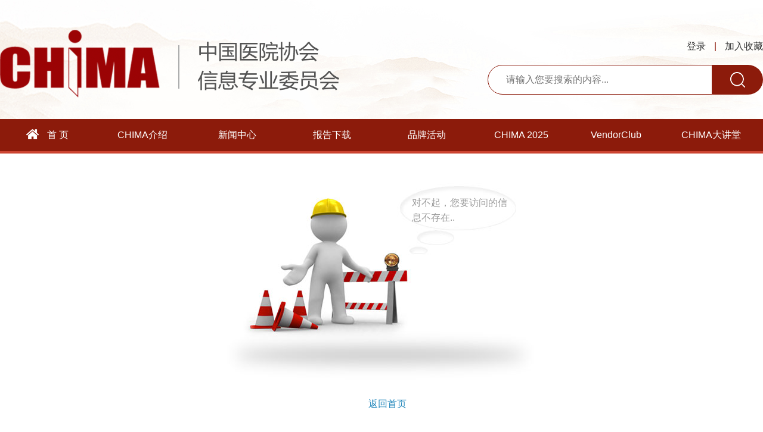

--- FILE ---
content_type: text/html; charset=utf-8
request_url: http://www.chima.org.cn/Html/News/Columns/48/Index0.html
body_size: 15967
content:
<!DOCTYPE html>
<html>
<head>
    <meta http-equiv="Content-Type" content="text/html; charset=utf-8" />
    <meta name="viewport" content="width=device-width, initial-scale=1, maximum-scale=1, user-scalable=no">
    
<meta http-equiv="Cache-Control" content="no-transform" />
<meta http-equiv="Cache-Control" content="no-siteapp" />
<meta name="applicable-device" content="pc,mobile" />
<title>
链接错误-中国医院协会信息专业委员会</title>
<meta name="keywords" />
<meta name="description" />




    <link href="/Content/Areas/Common/css/common.css" rel="stylesheet" type="text/css" />
    <link href="/Content/Areas/Common/css/message.css" rel="stylesheet" type="text/css" />
    <link href="/Content/Areas/Common/css/article.css" rel="stylesheet" type="text/css" />
	<link href="/Content/Areas/Common/css/nav.css" rel="stylesheet" type="text/css" />

    <script src="/Scripts/jquery-1.8.3.min.js" type="text/javascript"></script>
    <script src="/Scripts/Common/control.js" type="text/javascript"></script>
    <script src="/Content/Areas/Common/scripts/tags.js" type="text/javascript"></script>

    
    <link href="/Content/Awesome/jquery-ui.css" rel="stylesheet" type="text/css" />
    <link href="/Content/Awesome/Awesome.css" rel="stylesheet" type="text/css" />
    <script src="/Scripts/Awesome/jquery-ui.min.js" type="text/javascript"></script>
    <script src="/Scripts/Awesome/jquery.form.js" type="text/javascript"></script>
    <script src="/Scripts/Awesome/Awesome.js" type="text/javascript"></script>
    <script src="/Scripts/jquery.unobtrusive-ajax.js" type="text/javascript"></script>
    <script src="/Scripts/My97DatePicker/WdatePicker.js" type="text/javascript"></script>
    

    
    <link href="/Content/Areas/Common/css/promp.css" rel="stylesheet" type="text/css" />

    
</head>
<body>
    <div class="wrap">
        <link href="/Content/Areas/Common/css/header.css" rel="stylesheet" type="text/css" />

<script src="/Content/Areas/Common/scripts/rem.js" type="text/javascript"></script>
<script src="/Content/Areas/Common/scripts/index.js" type="text/javascript"></script>

<!-- /header -->

    <div class="header">
        <div class="header-bot">
            <div class="inner fix">
                <div class="logo fl">
                   <a href="/"><img src="/Sites/Uploaded/UserUpLoad/20200217/20200217122536.png" alt="中国医院协会信息专业委员会"></a> 
                </div>
                <div class="LoginSearch fr">
                    <div class="dl">
                        

<span id="ajax_div__LoggingStatus_1_0_0_534">
    <script type="text/javascript">
        GetAjaxContentByUrl('ajax_div__LoggingStatus_1_0_0_534', '/PartialView/_Plugin/_LoggingStatus?siteId=1');
    </script>
</span>
                        <div class="clearit"></div>
                    </div>
                    <div class="serch-box">
<form action="/Hospitals/Search" method="post">                        <input type="text"  name="search" id="search" placeholder="请输入您要搜索的内容..." class="searchtxt fl">
                        <input name="" value="" class="searchbtn" type="submit" />
</form>                    </div>
                    <div class="clearit"></div>
                </div>
                <div class="clearit"></div>
            </div>
        </div>
    </div> 
    <script type="text/javascript" charset="utf-8">
        function getRem(pwidth,prem){
           var html = document.getElementsByTagName("html")[0];
           var oWidth = document.body.clientWidth || document.documentElement.clientWidth;
           html.style.fontSize = oWidth/pwidth*prem + "px";
       }
       window.onresize = function(){
           getRem(750,100)
       };
       $(function(){
           getRem(750,100);
       })
   </script>
<script type="text/javascript" charset="utf-8">
//  $(function () {
//         $('a').each(function() {
//             $(this).attr('href', '/News/Main?siteId=58');
//         });
//  });
</script>
<!-- /header -->
        <div class="clearit"></div>
        
<link href="/Content/Areas/Common/css/nav.css" rel="stylesheet" type="text/css" />
<script src="/Content/Areas/Common/scripts/nav.js" type="text/javascript"></script>

<div class="nav">
    <!--手机导航附加类名-->
<div class="sy_nav inner">
    <div class="phone_header">
        <ul class="phone-btn">
            <li><a class="phone-search" href="/Hospitals/Search"></a></li>
            <li><a class="phone-menu"></a></li>
        </ul>
    </div>
    <!--搜索-->
    <div class="search_con">
            <form action="/Hospitals/Search?searchTypeId=1" method="post">
            <input class="searchtxt" id="search" name="search" type="text" value="">
            <input name="" value="" class="searchbtn" type="submit">
        </form>
    </div>
    <div class="phone_container" id="phone_container">


                    <ul class="sy1_ul">
            	<div class="sy2_inside">
	                    <li class="sy1_li homeLi">
	                        <a class="homeA sy1_tit" href="/">
                                <img src="/Sites/Uploaded/UserUpLoad/20200217/20200217152616.png" alt="">
                                首 页</a>
	                    </li>
	                	                    <li class="sy1_li num0">   
	                        <a class="next_open"></a>
	                        <a id="54" class="sy1_tit " href="/Html/News/Main/52.html" target="_self"><span class="navspan">CHIMA介绍</span></a>    

	                                    <ul class="sy2_ul">
            	<div class="sy2_inside">
	                	                    <li class="sy2_li num0">   
	                        <a class="next_open"></a>
	                        <a id="60" class="sy2_tit " href="/Html/News/Columns/1/Index0.html" target="_self"><span class="navspan">CHIMA简介</span></a>    

	                           
	                    </li>
	                    <li class="sy2_li num1">   
	                        <a class="next_open"></a>
	                        <a id="61" class="sy2_tit " href="/Html/News/Columns/2/Index0.html" target="_self"><span class="navspan">CHIMA委员</span></a>    

	                           
	                    </li>
	                    <li class="sy2_li num2">   
	                        <a class="next_open"></a>
	                        <a id="62" class="sy2_tit " href="/Html/News/Columns/3/Index0.html" target="_self"><span class="navspan">学术活动</span></a>    

	                           
	                    </li>
                	<div class="clearit"></div>
                </div>

                <div class="sy2_ul_div">
                	

                </div>
                <div class="dl_btn">
                    

<span id="ajax_div__LoggingStatus_1_0_0_534">
    <script type="text/javascript">
        GetAjaxContentByUrl('ajax_div__LoggingStatus_1_0_0_534', '/PartialView/_Plugin/_LoggingStatus?siteId=1');
    </script>
</span>
                 </div>
            	<div class="clearit"></div>
            </ul>
   
	                    </li>
	                    <li class="sy1_li num1">   
	                        <a class="next_open"></a>
	                        <a id="55" class="sy1_tit " href="/Html/News/Main/53.html" target="_self"><span class="navspan">新闻中心</span></a>    

	                                    <ul class="sy2_ul">
            	<div class="sy2_inside">
	                	                    <li class="sy2_li num0">   
	                        <a class="next_open"></a>
	                        <a id="63" class="sy2_tit " href="/Html/News/Columns/4/Index0.html" target="_self"><span class="navspan">政策法规</span></a>    

	                           
	                    </li>
	                    <li class="sy2_li num1">   
	                        <a class="next_open"></a>
	                        <a id="64" class="sy2_tit " href="/Html/News/Columns/5/Index0.html" target="_self"><span class="navspan">通知公告</span></a>    

	                           
	                    </li>
	                    <li class="sy2_li num2">   
	                        <a class="next_open"></a>
	                        <a id="65" class="sy2_tit " href="/Html/News/Columns/6/Index0.html" target="_self"><span class="navspan">专家观点</span></a>    

	                           
	                    </li>
	                    <li class="sy2_li num3">   
	                        <a class="next_open"></a>
	                        <a id="81" class="sy2_tit " href="/Html/News/Columns/34/Index0.html" target="_self"><span class="navspan">案例分享</span></a>    

	                           
	                    </li>
	                    <li class="sy2_li num4">   
	                        <a class="next_open"></a>
	                        <a id="66" class="sy2_tit " href="/Html/News/Columns/7/Index0.html" target="_self"><span class="navspan">行业动态</span></a>    

	                           
	                    </li>
	                    <li class="sy2_li num5">   
	                        <a class="next_open"></a>
	                        <a id="85" class="sy2_tit " href="/Html/News/Columns/45/Index0.html" target="_self"><span class="navspan">新闻周报</span></a>    

	                           
	                    </li>
                	<div class="clearit"></div>
                </div>

                <div class="sy2_ul_div">
                	

                </div>
                <div class="dl_btn">
                    

<span id="ajax_div__LoggingStatus_1_0_0_534">
    <script type="text/javascript">
        GetAjaxContentByUrl('ajax_div__LoggingStatus_1_0_0_534', '/PartialView/_Plugin/_LoggingStatus?siteId=1');
    </script>
</span>
                 </div>
            	<div class="clearit"></div>
            </ul>
   
	                    </li>
	                    <li class="sy1_li num2">   
	                        <a class="next_open"></a>
	                        <a id="56" class="sy1_tit " href="/Html/News/Columns/10/Index0.html" target="_self"><span class="navspan">报告下载</span></a>    

	                           
	                    </li>
	                    <li class="sy1_li num3">   
	                        <a class="next_open"></a>
	                        <a id="59" class="sy1_tit " href="/Html/News/Main/57.html" target="_self"><span class="navspan">品牌活动</span></a>    

	                                    <ul class="sy2_ul">
            	<div class="sy2_inside">
	                	                    <li class="sy2_li num0">   
	                        <a class="next_open"></a>
	                        <a id="86" class="sy2_tit " href="/Html/News/Columns/46/Index0.html" target="_self"><span class="navspan">CHIMA CIO班</span></a>    

	                           
	                    </li>
	                    <li class="sy2_li num1">   
	                        <a class="next_open"></a>
	                        <a id="75" class="sy2_tit " href="/Html/News/Columns/16/Index0.html" target="_self"><span class="navspan">CHIMA大会</span></a>    

	                           
	                    </li>
	                    <li class="sy2_li num2">   
	                        <a class="next_open"></a>
	                        <a id="76" class="sy2_tit " href="/Html/News/Columns/17/Index0.html" target="_self"><span class="navspan">走进医院</span></a>    

	                           
	                    </li>
	                    <li class="sy2_li num3">   
	                        <a class="next_open"></a>
	                        <a id="77" class="sy2_tit " href="/Html/News/Columns/18/Index0.html" target="_self"><span class="navspan">西部行</span></a>    

	                           
	                    </li>
	                    <li class="sy2_li num4">   
	                        <a class="next_open"></a>
	                        <a id="78" class="sy2_tit " href="/Html/News/Columns/19/Index0.html" target="_self"><span class="navspan">安全训练营</span></a>    

	                           
	                    </li>
                	<div class="clearit"></div>
                </div>

                <div class="sy2_ul_div">
                	

                </div>
                <div class="dl_btn">
                    

<span id="ajax_div__LoggingStatus_1_0_0_534">
    <script type="text/javascript">
        GetAjaxContentByUrl('ajax_div__LoggingStatus_1_0_0_534', '/PartialView/_Plugin/_LoggingStatus?siteId=1');
    </script>
</span>
                 </div>
            	<div class="clearit"></div>
            </ul>
   
	                    </li>
	                    <li class="sy1_li num4">   
	                        <a class="next_open"></a>
	                        <a id="82" class="sy1_tit " href="/Html/News/Columns/50/Index0.html" target="_self"><span class="navspan">CHIMA 2025  </span></a>    

	                           
	                    </li>
	                    <li class="sy1_li num5">   
	                        <a class="next_open"></a>
	                        <a id="57" class="sy1_tit " href="/Interactions/Companys/Collect" target="_self"><span class="navspan">VendorClub</span></a>    

	                           
	                    </li>
	                    <li class="sy1_li last num6">   
	                        <a class="next_open"></a>
	                        <a id="79" class="sy1_tit " href="https://djt.chima.org.cn" target="_blank"><span class="navspan">CHIMA大讲堂</span></a>    

	                           
	                    </li>
                	<div class="clearit"></div>
                </div>

                <div class="dl_btn">
                    

<span id="ajax_div__LoggingStatus_1_0_0_534">
    <script type="text/javascript">
        GetAjaxContentByUrl('ajax_div__LoggingStatus_1_0_0_534', '/PartialView/_Plugin/_LoggingStatus?siteId=1');
    </script>
</span>
                 </div>
            	<div class="clearit"></div>
            </ul>

        <div class="clearit"></div>
    </div>
</div>

</div>


        <div class="clearit"></div>        
        
<div class="link_cor">
    <h1 class="link_font">
        对不起，您要访问的信息不存在..</h1>
    <div class="link_font2">
        <a href="/Html/Index.html">返回首页</a></div>
</div>

        <div class="clearit"></div>          
        <link href="/Content/Areas/Common/css/footer.css" rel="stylesheet" type="text/css" />

        
        <div class="clearit"></div>      
<div class="footer">
        <div class="footer_link">
            <p>友情链接：
                <a href="">中国医院协会、</a>
                <a href="">HLMSS、</a>
                <a href="">IHE、</a>
                <a href="">heaithcareitnews、</a>
                <a href="">中国卫生信息学会、</a>
                <a href="">北京卫生信息技术协会、</a>
                <a href="">广东省医院协会信息管理专业委员会、</a>
                <a href="">云南省医院协会信息管理专业委员会</a>
            </p>
        </div>
        <div class="copyright">
            <p>中国医院协会信息专业委员会 版权所有   <a href="http://www.beian.miit.gov.cn/" target="_blank">Copyright © 2020 CHIMA. All Rights Reserved. 京ICP备05028192号-8</a>　技术支持：<a href="http://www.54doctor.net/"><img src="/Content/Areas/Common/images/20190320102815.png"></a></p>
            <p style="display: none;">

<span id="ajax_div__VisitCount_1_0_0_534">
    <script type="text/javascript">
        GetAjaxContentByUrl('ajax_div__VisitCount_1_0_0_534', '/PartialView/_Plugin/_VisitCount?siteId=1');
    </script>
</span></p>              
        </div>
</div>

  

        <div class="clearit"></div>        
    </div>
</body>
</html>

--- FILE ---
content_type: text/html; charset=utf-8
request_url: http://www.chima.org.cn/Content/Areas/Common/scripts/rem.js
body_size: 16681
content:
<!DOCTYPE html>
<html>
<head>
    <meta http-equiv="Content-Type" content="text/html; charset=utf-8" />
    <meta name="viewport" content="width=device-width, initial-scale=1, maximum-scale=1, user-scalable=no">
    
<meta http-equiv="Cache-Control" content="no-transform" />
<meta http-equiv="Cache-Control" content="no-siteapp" />
<meta name="applicable-device" content="pc,mobile" />
<title>
404找不到-中国医院协会信息专业委员会</title>
<meta name="keywords" />
<meta name="description" />




    <link href="/Content/Areas/Common/css/common.css" rel="stylesheet" type="text/css" />
    <link href="/Content/Areas/Common/css/message.css" rel="stylesheet" type="text/css" />
    <link href="/Content/Areas/Common/css/article.css" rel="stylesheet" type="text/css" />
	<link href="/Content/Areas/Common/css/nav.css" rel="stylesheet" type="text/css" />

    <script src="/Scripts/jquery-1.8.3.min.js" type="text/javascript"></script>
    <script src="/Scripts/Common/control.js" type="text/javascript"></script>
    <script src="/Content/Areas/Common/scripts/tags.js" type="text/javascript"></script>

    
    <link href="/Content/Awesome/jquery-ui.css" rel="stylesheet" type="text/css" />
    <link href="/Content/Awesome/Awesome.css" rel="stylesheet" type="text/css" />
    <script src="/Scripts/Awesome/jquery-ui.min.js" type="text/javascript"></script>
    <script src="/Scripts/Awesome/jquery.form.js" type="text/javascript"></script>
    <script src="/Scripts/Awesome/Awesome.js" type="text/javascript"></script>
    <script src="/Scripts/jquery.unobtrusive-ajax.js" type="text/javascript"></script>
    <script src="/Scripts/My97DatePicker/WdatePicker.js" type="text/javascript"></script>
    

    

    
</head>
<body>
    <div class="wrap">
        <link href="/Content/Areas/Common/css/header.css" rel="stylesheet" type="text/css" />

<script src="/Content/Areas/Common/scripts/rem.js" type="text/javascript"></script>
<script src="/Content/Areas/Common/scripts/index.js" type="text/javascript"></script>

<!-- /header -->

    <div class="header">
        <div class="header-bot">
            <div class="inner fix">
                <div class="logo fl">
                   <a href="/"><img src="/Sites/Uploaded/UserUpLoad/20200217/20200217122536.png" alt="中国医院协会信息专业委员会"></a> 
                </div>
                <div class="LoginSearch fr">
                    <div class="dl">
                        

<span id="ajax_div__LoggingStatus_1_0_0_171">
    <script type="text/javascript">
        GetAjaxContentByUrl('ajax_div__LoggingStatus_1_0_0_171', '/PartialView/_Plugin/_LoggingStatus?siteId=1');
    </script>
</span>
                        <div class="clearit"></div>
                    </div>
                    <div class="serch-box">
<form action="/Hospitals/Search" method="post">                        <input type="text"  name="search" id="search" placeholder="请输入您要搜索的内容..." class="searchtxt fl">
                        <input name="" value="" class="searchbtn" type="submit" />
</form>                    </div>
                    <div class="clearit"></div>
                </div>
                <div class="clearit"></div>
            </div>
        </div>
    </div> 
    <script type="text/javascript" charset="utf-8">
        function getRem(pwidth,prem){
           var html = document.getElementsByTagName("html")[0];
           var oWidth = document.body.clientWidth || document.documentElement.clientWidth;
           html.style.fontSize = oWidth/pwidth*prem + "px";
       }
       window.onresize = function(){
           getRem(750,100)
       };
       $(function(){
           getRem(750,100);
       })
   </script>
<script type="text/javascript" charset="utf-8">
//  $(function () {
//         $('a').each(function() {
//             $(this).attr('href', '/News/Main?siteId=58');
//         });
//  });
</script>
<!-- /header -->
        <div class="clearit"></div>
        
<link href="/Content/Areas/Common/css/nav.css" rel="stylesheet" type="text/css" />
<script src="/Content/Areas/Common/scripts/nav.js" type="text/javascript"></script>

<div class="nav">
    <!--手机导航附加类名-->
<div class="sy_nav inner">
    <div class="phone_header">
        <ul class="phone-btn">
            <li><a class="phone-search" href="/Hospitals/Search"></a></li>
            <li><a class="phone-menu"></a></li>
        </ul>
    </div>
    <!--搜索-->
    <div class="search_con">
            <form action="/Hospitals/Search?searchTypeId=1" method="post">
            <input class="searchtxt" id="search" name="search" type="text" value="">
            <input name="" value="" class="searchbtn" type="submit">
        </form>
    </div>
    <div class="phone_container" id="phone_container">


                    <ul class="sy1_ul">
            	<div class="sy2_inside">
	                    <li class="sy1_li homeLi">
	                        <a class="homeA sy1_tit" href="/">
                                <img src="/Sites/Uploaded/UserUpLoad/20200217/20200217152616.png" alt="">
                                首 页</a>
	                    </li>
	                	                    <li class="sy1_li num0">   
	                        <a class="next_open"></a>
	                        <a id="54" class="sy1_tit " href="/Html/News/Main/52.html" target="_self"><span class="navspan">CHIMA介绍</span></a>    

	                                    <ul class="sy2_ul">
            	<div class="sy2_inside">
	                	                    <li class="sy2_li num0">   
	                        <a class="next_open"></a>
	                        <a id="60" class="sy2_tit " href="/Html/News/Columns/1/Index0.html" target="_self"><span class="navspan">CHIMA简介</span></a>    

	                           
	                    </li>
	                    <li class="sy2_li num1">   
	                        <a class="next_open"></a>
	                        <a id="61" class="sy2_tit " href="/Html/News/Columns/2/Index0.html" target="_self"><span class="navspan">CHIMA委员</span></a>    

	                           
	                    </li>
	                    <li class="sy2_li num2">   
	                        <a class="next_open"></a>
	                        <a id="62" class="sy2_tit " href="/Html/News/Columns/3/Index0.html" target="_self"><span class="navspan">学术活动</span></a>    

	                           
	                    </li>
                	<div class="clearit"></div>
                </div>

                <div class="sy2_ul_div">
                	

                </div>
                <div class="dl_btn">
                    

<span id="ajax_div__LoggingStatus_1_0_0_171">
    <script type="text/javascript">
        GetAjaxContentByUrl('ajax_div__LoggingStatus_1_0_0_171', '/PartialView/_Plugin/_LoggingStatus?siteId=1');
    </script>
</span>
                 </div>
            	<div class="clearit"></div>
            </ul>
   
	                    </li>
	                    <li class="sy1_li num1">   
	                        <a class="next_open"></a>
	                        <a id="55" class="sy1_tit " href="/Html/News/Main/53.html" target="_self"><span class="navspan">新闻中心</span></a>    

	                                    <ul class="sy2_ul">
            	<div class="sy2_inside">
	                	                    <li class="sy2_li num0">   
	                        <a class="next_open"></a>
	                        <a id="63" class="sy2_tit " href="/Html/News/Columns/4/Index0.html" target="_self"><span class="navspan">政策法规</span></a>    

	                           
	                    </li>
	                    <li class="sy2_li num1">   
	                        <a class="next_open"></a>
	                        <a id="64" class="sy2_tit " href="/Html/News/Columns/5/Index0.html" target="_self"><span class="navspan">通知公告</span></a>    

	                           
	                    </li>
	                    <li class="sy2_li num2">   
	                        <a class="next_open"></a>
	                        <a id="65" class="sy2_tit " href="/Html/News/Columns/6/Index0.html" target="_self"><span class="navspan">专家观点</span></a>    

	                           
	                    </li>
	                    <li class="sy2_li num3">   
	                        <a class="next_open"></a>
	                        <a id="81" class="sy2_tit " href="/Html/News/Columns/34/Index0.html" target="_self"><span class="navspan">案例分享</span></a>    

	                           
	                    </li>
	                    <li class="sy2_li num4">   
	                        <a class="next_open"></a>
	                        <a id="66" class="sy2_tit " href="/Html/News/Columns/7/Index0.html" target="_self"><span class="navspan">行业动态</span></a>    

	                           
	                    </li>
	                    <li class="sy2_li num5">   
	                        <a class="next_open"></a>
	                        <a id="85" class="sy2_tit " href="/Html/News/Columns/45/Index0.html" target="_self"><span class="navspan">新闻周报</span></a>    

	                           
	                    </li>
                	<div class="clearit"></div>
                </div>

                <div class="sy2_ul_div">
                	

                </div>
                <div class="dl_btn">
                    

<span id="ajax_div__LoggingStatus_1_0_0_171">
    <script type="text/javascript">
        GetAjaxContentByUrl('ajax_div__LoggingStatus_1_0_0_171', '/PartialView/_Plugin/_LoggingStatus?siteId=1');
    </script>
</span>
                 </div>
            	<div class="clearit"></div>
            </ul>
   
	                    </li>
	                    <li class="sy1_li num2">   
	                        <a class="next_open"></a>
	                        <a id="56" class="sy1_tit " href="/Html/News/Columns/10/Index0.html" target="_self"><span class="navspan">报告下载</span></a>    

	                           
	                    </li>
	                    <li class="sy1_li num3">   
	                        <a class="next_open"></a>
	                        <a id="59" class="sy1_tit " href="/Html/News/Main/57.html" target="_self"><span class="navspan">品牌活动</span></a>    

	                                    <ul class="sy2_ul">
            	<div class="sy2_inside">
	                	                    <li class="sy2_li num0">   
	                        <a class="next_open"></a>
	                        <a id="86" class="sy2_tit " href="/Html/News/Columns/46/Index0.html" target="_self"><span class="navspan">CHIMA CIO班</span></a>    

	                           
	                    </li>
	                    <li class="sy2_li num1">   
	                        <a class="next_open"></a>
	                        <a id="75" class="sy2_tit " href="/Html/News/Columns/16/Index0.html" target="_self"><span class="navspan">CHIMA大会</span></a>    

	                           
	                    </li>
	                    <li class="sy2_li num2">   
	                        <a class="next_open"></a>
	                        <a id="76" class="sy2_tit " href="/Html/News/Columns/17/Index0.html" target="_self"><span class="navspan">走进医院</span></a>    

	                           
	                    </li>
	                    <li class="sy2_li num3">   
	                        <a class="next_open"></a>
	                        <a id="77" class="sy2_tit " href="/Html/News/Columns/18/Index0.html" target="_self"><span class="navspan">西部行</span></a>    

	                           
	                    </li>
	                    <li class="sy2_li num4">   
	                        <a class="next_open"></a>
	                        <a id="78" class="sy2_tit " href="/Html/News/Columns/19/Index0.html" target="_self"><span class="navspan">安全训练营</span></a>    

	                           
	                    </li>
                	<div class="clearit"></div>
                </div>

                <div class="sy2_ul_div">
                	

                </div>
                <div class="dl_btn">
                    

<span id="ajax_div__LoggingStatus_1_0_0_171">
    <script type="text/javascript">
        GetAjaxContentByUrl('ajax_div__LoggingStatus_1_0_0_171', '/PartialView/_Plugin/_LoggingStatus?siteId=1');
    </script>
</span>
                 </div>
            	<div class="clearit"></div>
            </ul>
   
	                    </li>
	                    <li class="sy1_li num4">   
	                        <a class="next_open"></a>
	                        <a id="82" class="sy1_tit " href="/Html/News/Columns/50/Index0.html" target="_self"><span class="navspan">CHIMA 2025  </span></a>    

	                           
	                    </li>
	                    <li class="sy1_li num5">   
	                        <a class="next_open"></a>
	                        <a id="57" class="sy1_tit " href="/Interactions/Companys/Collect" target="_self"><span class="navspan">VendorClub</span></a>    

	                           
	                    </li>
	                    <li class="sy1_li last num6">   
	                        <a class="next_open"></a>
	                        <a id="79" class="sy1_tit " href="https://djt.chima.org.cn" target="_blank"><span class="navspan">CHIMA大讲堂</span></a>    

	                           
	                    </li>
                	<div class="clearit"></div>
                </div>

                <div class="dl_btn">
                    

<span id="ajax_div__LoggingStatus_1_0_0_171">
    <script type="text/javascript">
        GetAjaxContentByUrl('ajax_div__LoggingStatus_1_0_0_171', '/PartialView/_Plugin/_LoggingStatus?siteId=1');
    </script>
</span>
                 </div>
            	<div class="clearit"></div>
            </ul>

        <div class="clearit"></div>
    </div>
</div>

</div>


        <div class="clearit"></div>        
        
<style>
    *
    {
        padding: 0px;
        margin: 0px;
    }
    
    .btn_404 a
    {
        display: block;
        outline: none;
        background: url(/Content/Areas/Common/images/promp/gohome.jpg) no-repeat 0px -30px;
        width: 79px;
        height: 30px;
        line-height: 30px;
        text-align: center;
        color: #333;
        font-size: 12px;
        text-decoration: none;
        float: left;
        margin: 0 10px;
    }
    .btn_404 a:hover
    {
        background: url(/Content/Areas/Common/images/promp/gohome.jpg) no-repeat center top;
        color: #FFF;
    }
    .sorry_404
    {
        background: url(/Content/Areas/Common/images/promp/sorry_bg.jpg) no-repeat 0 0px;
        width: 438px;
        height: 106px;
        margin: 0px auto;
        padding: 270px 0 0 520px;
        overflow: hidden;
    }
</style>
<div class="sorry_404">
    <div class="btn_404">
        <a href="/">返回首页</a> 
    </div>
</div>

        <div class="clearit"></div>          
        <link href="/Content/Areas/Common/css/footer.css" rel="stylesheet" type="text/css" />

        
        <div class="clearit"></div>      
<div class="footer">
        <div class="footer_link">
            <p>友情链接：
                <a href="">中国医院协会、</a>
                <a href="">HLMSS、</a>
                <a href="">IHE、</a>
                <a href="">heaithcareitnews、</a>
                <a href="">中国卫生信息学会、</a>
                <a href="">北京卫生信息技术协会、</a>
                <a href="">广东省医院协会信息管理专业委员会、</a>
                <a href="">云南省医院协会信息管理专业委员会</a>
            </p>
        </div>
        <div class="copyright">
            <p>中国医院协会信息专业委员会 版权所有   <a href="http://www.beian.miit.gov.cn/" target="_blank">Copyright © 2020 CHIMA. All Rights Reserved. 京ICP备05028192号-8</a>　技术支持：<a href="http://www.54doctor.net/"><img src="/Content/Areas/Common/images/20190320102815.png"></a></p>
            <p style="display: none;">

<span id="ajax_div__VisitCount_1_0_0_171">
    <script type="text/javascript">
        GetAjaxContentByUrl('ajax_div__VisitCount_1_0_0_171', '/PartialView/_Plugin/_VisitCount?siteId=1');
    </script>
</span></p>              
        </div>
</div>

  

        <div class="clearit"></div>        
    </div>
</body>
</html>

--- FILE ---
content_type: text/html; charset=utf-8
request_url: http://www.chima.org.cn/PartialView/_Plugin/_VisitCount?siteId=1&r=80
body_size: 126
content:

累计访问:<strong>13791750</strong>次

--- FILE ---
content_type: text/css
request_url: http://www.chima.org.cn/Content/Areas/Common/css/common.css
body_size: 11414
content:
@charset "utf-8";
/*全局样式*/
*{ padding:0px; margin:0px; list-style:none}    
h1,h2,h3,h4,h5,h6 {margin:0;padding:0;font-size:12px;font-weight: normal;}
select,input,img,select{vertical-align:middle; margin:0;padding:0;}
table{ border-collapse:collapse; border-spacing:0;}
img{vertical-align:middle; border:none}
body{color:#333;font-family:'Microsoft YaHei','微软雅黑',STXihei,'华文细黑',Heiti,'黑体',SimSun,'宋体',sans-serif;font-size: 14px;margin:0;padding:0;background:#fff;}
a{color: #333;text-decoration:none;cursor: pointer;}
a:hover{color:#8C1B0B;text-decoration:none;}
.clearit,.clearb{clear:both;margin:0;padding:0;}
.overflow{ overflow:hidden; height:1%;}
.fl{ float:left}
.fr{ float:right}
/*------错误提示------*/
.field-validation-error{color:red}
.inner{
    width:1280px;
    margin:0 auto;
}
/* .main{margin-bottom: 40px;} */
/*文章、栏目、站点、二级页面主体宽度*/
.main_content{width: 1280px;margin:0 auto;}
/*左右布局样式*/
.Min_L{width:850px;height: auto !important;}
.Min_R{width:330px;}

/*板块布局样式*/
.col-md-12{width:100%;} 
.col-md-10{width:83%;} 
.col-md-9{width:75%;}
.col-md-8{width:67%;}
.col-md-7{width:59%;}
.col-md-6{width:50%;}
.col-md-5{width:41%;}
.col-md-4{width:33%;}
.col-md-3{width:25%;}
.col-md-2{width:17%;}
.mrg{margin:0 2%;}
/*外边距像素*/
.mt10{margin-top: 10px;}   
.mt15{margin-top: 15px}
.mt20{margin-top: 20px}
.mb10{margin-bottom: 10px;}
.mb15{margin-bottom: 15px;}
.mb20{margin-bottom: 20px;}
.ml10{margin-left: 10px;}
.ml15{margin-left: 15px;}
.ml20{margin-left: 20px;}
.mr10{margin-right: 10px;}
.mr15{margin-right: 15px;}
.mr20{margin-right: 20px;}
.mg0-10{ margin:0 10px;}
.mg20-0{ margin:20px 0;}
.mg25-0{ margin:25px 0;}
/*内边距像素*/
.pd10{padding:10px}
.pd15{padding:15px;}
.pd20{padding:20px;}
.pb10{padding-bottom:10px;}
.pb15{padding-bottom: 15px;}
.pb20{padding-bottom: 20px;}
.pt5{padding-top: 5px;}
.pt10{padding-top: 10px;}
.pt15{padding-top: 15px;}
.pt20{padding-top: 20px}
.pr10{padding-right: 10px;}
.pr15{padding-right:15px;}
.pr20{padding-right:20px;}
.pl10{padding-left: 10px;}
.pl15{padding-left: 15px;}
.pl20{padding-left: 15px;}
.pd0-10{padding:0px 10px;}
.pd0-15{padding:0px 15px}
.pd0-20{padding:0px 20px}
.pd5-0{padding:5px 0px}
.pd10-0{padding:10px 0px}
.pd15-0{padding:15px 0px}
.pd20-0{padding:20px 0px}
.pd5-15{padding:5px 15px}
.pd0-15{padding:0px 15px}
.pd0-10{padding:0px 10px}
.pd0-20{padding:0px 20px}
/*边框样式*/
.border_T{border-top:2px solid #e4e4e4;}
.border_B{border-bottom:1px solid #e4e4e4;}
.border_L{border-left:1px solid #e4e4e4;}
.border_R{border-right:1px solid #e4e4e4;}
.border{border:1px solid #e4e4e4;border-top:2px solid #e4e4e4;}
/*渐变样式*/
.transition{
  transition: all 0.5s ease 0s;
  -moz-transition: all 0.5s ease 0s ;
  -webkit-transition: all 0.5s ease 0s;
  -o-transition: all 0.5s ease 0s;  
}
.copyright a{
  color: #000;
}
.transition img{
  transition: all 0.5s ease 0s;
  -moz-transition: all 0.5s ease 0s ;
  -webkit-transition: all 0.5s ease 0s;
  -o-transition: all 0.5s ease 0s;  
}
.transition img:hover{
  transform: scale(1.05);
}
/*输入框样式*/
input,textarea,select{
  font-size: 14px;
  color: #555;
  background-image: none;
  border:1px solid #ccc;
  -webkit-transition: border-color ease-in-out .15s,-webkit-box-shadow ease-in-out .15s;
  -o-transition: border-color ease-in-out .15s,box-shadow ease-in-out .15s;
  transition: border-color ease-in-out .15s,box-shadow ease-in-out .15s;
}
input:focus,textarea:focus,select:focus{
  border-color: #8C1B0B!important;
  outline: 0!important;
  -webkit-box-shadow: inset 0 1px 1px rgba(0,0,0,.075),0 0 8px rgba(102,175,233,.6);
  box-shadow: inset 0 1px 1px rgba(0,0,0,.075),0 0 8px rgba(102,175,233,.6);
}
/*banner*/
.slick-dots{position: absolute;bottom: 20px;left: 50%;width: 300px;;margin-left: -150px;}
.slick-dots:after{content: "";display: block;overflow: hidden;height: 0;;clear: both;}
.slick-dots li{float: left;width: 40px;height: 3px;margin: 0 5px;overflow: hidden;line-height: 0;}
.slick-dots li.slick-active  button{background: red;color: red;}
.slick-dots li button{display: block;border: none;outline: none;border-radius: 0;-webkit-appearance: none;width: 100%;height: 100%;;font-size: 0;line-height: 0;background: #fff;color: #fff;}
.slick-prev, .slick-next {
 position: absolute;
 display: block;
 height: 100px;
 width: 30px;
 line-height: 0;
 font-size: 0;
 cursor: pointer;
 color: transparent;
 top: 50%;
 margin-top: -10px;
 padding: 0;
 border: none;
 outline: none;
 z-index: 99;
}

.slick-prev{
  left: 0;
  background: url(/Content/Areas/Common/images/leader_btnleft.png) no-repeat center center;

}
.slick-next{
  right: 0;
  background: url(/Content/Areas/Common/images/leader_btnright.png) no-repeat center center;
} 
.slick-prev:hover{
  background: url(/Content/Areas/Common/images/leader_btnleft1.png) no-repeat center center;
}
.slick-next:hover{
  background: url(/Content/Areas/Common/images/leader_btnright1.png) no-repeat center center;
}
/*公用标题样式*/
a.main_more {
  width: 94px;
  height: 30px;
  float: right;
  border: 1px solid #999;
  color: #999;
  font-size: 16px;
  text-align: center;
  display: block;
  line-height: 30px;
  border-radius: 40px;
  font-weight: normal;
  margin-top: 10px;
}
a.main_more b {
  font-family: '宋体';
  margin-left: 5px;
}
a.main_more:hover{
  border: 1px solid #8C1B0B;
  color: #8C1B0B;

}
h2.title_header,h2.Com_tit{height:50px;line-height:50px;color:#8C1B0B;font-size: 18px;}
h2.title_header span:first-of-type{
}
h2.title_header span.active{
  font-size: 18px;
  font-weight: bold;
}
h2.title_header a.more {
  float: right;
  font-size: 24px;
  margin-top: 10px;
  font-weight: bold;
  color: #8C1B0B; 
  width: 50px;
  border-left: 1px solid #e4e4e4;
  text-align: center;
  height: 28px;
  line-height: 28px;
}
h2.title_header a.more:hover{font-size:26px; border-left: 1px solid #8C1B0B;}
h2.title_header span,h2.Com_tit span{position: relative;padding: 0 20px;display: inline-block;}
h2.title_header span a{color: #333 }

h2.title_header span.active::after,h2.Com_tit span.active::after{
    content: "";
    height: 3px;
    width: 100%;
    position: absolute;
    bottom: -2px;
    background: #8C1B0B;
    left: 0px;
}
/*字体颜色*/
.blue{ color:#0573be !important}
.blue span a{ color:#0573be !important}
.red{ color:#e23838 !important}
.red span a{color:#e23838 !important}
.green{ color:#178601 !important}
.green span a{ color:#178601 !important}
.dark_blue{ color:#005087 !important;}
.dark_blue span a{ color:#005087 !important;}
.blue span{border-left:3px solid #0573be !important;}
.red span{border-left:3px solid #e23838 !important;}
.green span{border-left:3px solid #178601 !important;}
.dark_blue span{border-left:3px solid #005087 !important;}
.red a.more{ background-position: right -16px !important;}
.green a.more{ background-position: right -32px !important;}
.dark_blue a.more{ background-position: right -48px !important;}
/*文章列表插件样式*/
ul.article_list li{padding-left:20px;background:url(/Content/Areas/Common/images/article_icon1.png) no-repeat 0px 15px;line-height: 35px;}
ul.article_list li span.span_date{float: right}
ul.article_list li a.columnName{float: left;color: #8C1B0B ; margin-right: 4px;}
ul.article_list li a.columnName:hover{font-weight: 600;}
/*公用读取一篇文章*/
.article_box{overflow:hidden}
.article_box img{float: left;margin-right:20px;}
.article_box h2{font-size: 18px;color: #333;font-weight: normal; margin-bottom:5px;}
.article_box p{font-size: 14px;line-height: 28px;color: #999999;}
.article_box .details {font-size: 12px;overflow: hidden;color: #8C1B0B; +float: none;}
.article_box .details:hover{ font-weight: 700; font-size:14px;}
.detail {color: #8C1B0B ;}
.detail:hover{ font-weight: 700; font-size:14px;}

/*article_list_1样式*/
ul.article_list_1 li{overflow: hidden;margin-bottom: 14px;line-height:23px;}
ul.article_list_1 li span.span_date{float: left;width:65px;height:45px;line-height: 23px;background:#8C1B0B ;color: #fff;text-align: center;
border-radius: 5px;-moz-border-radius: 5px;-webkit-border-radius: 5px;margin-right:15px;display: inline-block;}
ul.article_list_1 li span.span_date i{display: block;font-style: normal;text-align: center;font-size: 20px;}
ul.article_list_1 li span.span_date p{ font-size:12px;}
ul.article_list_1 li a.title_type{display: block;color: #666;font-size: 14px;_margin-top:-25px}
ul.article_list_1 li a.columnName{color: #ababab;}
ul.article_list_1 li a.columnName:hover,ul.article_list_1 li a.title_type:hover{color: #8C1B0B ;}
.img_list li{
  width: 33.2%;
  float: left;
  text-align: center;
}
.img_list li img{
  width: 150px;
  height: 175px;
  display: block;
  margin: 10px auto;
}

/*背景渐变样式*/
h2.title_header a.more:hover,p a.more:hover,p a.details:hover
{transition: all 0.5s ease 0s;-moz-transition: all 0.5s ease 0s ;-webkit-transition: all 0.5s ease 0s;-o-transition: all 0.5s ease 0s;}

/*错误提示*/
.patient_ask_form .submit_cont{ margin: 50px auto 90px !important;}
/*专家介绍弹窗样式*/
div.speac_div{background: #fff;border: solid 1px #d9d9d9;width: 316px;clear: both;height: 138px;padding: 10px 10px 12px 10px;
left: 0px;position: absolute;text-align: left;top: 25px;z-index: 10000;line-height: 22px!important;font-size: 12px;color: #333;}
div.speac_div img{float: left;margin: 0 10px 0 0;width: 99px;height: 134px;line-height: 20px;}
div.speac_div h2 a {float: none!important;font-size: 14px;}
@media only screen and (max-width: 1366px){
  .main_content{min-height: 275px;}
}
@media screen and (min-width:768px) and (max-width: 1024px){
    .inner {
        width: 980px;
        margin: 0 auto;
    }
    .main_content {
        width: 980px;
    }
}

@media only screen and (max-width: 768px){
    .article_xw li {
        height: 2.6rem;
        margin-bottom: 0.2rem;
        padding: 0.2rem;
    }
    .article_xw li .img_box {
        width: 2.5rem;
        height: 2.2rem;
        margin-right: 0.2rem;
    }
    .article_xw li .right_xw {
        width: 4rem;
    }
    .right_xw .title_type {
        height: 0.6rem;
        line-height: 0.6rem;
        font-size: 14px;
    }
    .article_xw .list_icon {
        display: none;
    }
    .right_xw p {
        font-size: 12px;
        line-height: 24px;
        margin-top: 0.1rem;
        height: 1.4rem;
        overflow: hidden;
    }
  h1.main_title {
      height: 50px;
      line-height: 50px;
      font-size: 16px;
  }
  h1.main_title span {
      font-size: 12px;
  }
  h1.main_title a.main_more {
      width: 60px;
      height: 20px;
      font-size: 12px;
      line-height: 20px;
      margin-top: 15px;
  }
.main{width:100%;box-sizing:border-box;padding:0.2rem;}
.main_content{width:100%;}
.main_content{width:100%;margin:10px auto}
.banner img{ width:100%;}
/*板块布局样式*/
.col-sm-12{width:100%;float: none;margin-bottom: 20px;}
.col-sm-6{width:50%;}
.col-sm-hid{display: none}
.speac_div{display:none;}
.slick-prev, .slick-next{
  top: calc(50% - 50px);
}
.slick-dots li{
  float: none;
  display: inline-block;
}
.slick-dots{
  text-align: center;
}
}
@media only screen and (max-width:640px){
/*板块布局样式*/
.col-sm-6{width: 100%;float: none;margin-bottom: 20px;}
.col-md-7{width: 100%;float: none}
.col-md-5{width: 100%;float: none}
.col-xs-hid{display: none}
.mrg{margin:0 0 20px 0;}
	
}


--- FILE ---
content_type: text/css
request_url: http://www.chima.org.cn/Content/Areas/Common/css/nav.css
body_size: 9658
content:
/*PC导航样式*/
.nav{z-index: 9999;height:54px;line-height:54px;background: #8C1B0B;    border-bottom: 4px solid #CC4532;}
.sy_nav{margin:0 auto;}
/*一级导航*/
li.sy1_li{float: left;width: 159px;text-align: center;position: relative;}
li.sy1_li a.sy1_tit{color: #fff;font-size: 16px;height: 54px;line-height: 54px;display:inline-block;padding: 0;z-index: 9;width:100%;position: relative;}
li.sy1_li a.sy1_tit:hover,li.sy1_li a.sy1_tit.Hover{

}
li.sy1_li a.homeA img{
    margin-top: -5px;
    margin-right: 10px;
}
/*二级导航*/
.sy2_ul{
    background: #8C1B0B;
    display: none;
    position: absolute;
    z-index: 100000;
    left: 0;
    top: 58px;
    width: 160px;
}
li.sy2_li{position: relative;z-index: 100001;height:40px;line-height: 40px;}
li.sy2_li a.sy2_tit{display: block;color: #fff;padding:0 19px}
li.sy1_li a.sy1_tit::after{
    content:"";
    display: block;
    height:4px;
    width:100%;
    background: #CC4532;
    /* border-left:1px solid #fff;
    border-right:1px solid #fff; */
    box-sizing: border-box;
    position: absolute;
    left:0;
    bottom:-4px;
}
li.sy2_li a.sy2_tit:hover,li.sy1_li a.sy2_tit.Hover{background: #CC4532;}
/*三级导航*/
ul.sy3_ul{position: absolute;background:#CC4532;display: none;z-index: 100001;left:145px;top:0px;width:206px;}
li.sy3_li{height:40px;line-height: 40px;}
li.sy3_li a.sy3_tit{display: block;color: #fff;padding:0 19px}

.sy2_ul_div{display: none!important;}


/*手机导航PC样式*/
ul.phone-btn,.search_con{display: none;}
.dl_btn{display: none;}
@media screen and (max-width:1024px){
    li.sy1_li{
        width:120px;
    }
}
@media only screen and (max-width:768px){
    .header,.mainwrap{
        transition: all 0.3s;
    }
  .sy2_inside li.sy1_li:first-of-type{
    padding-right: 30px;
  }
  li.sy1_li a.sy1_tit{
    color: #fff;
  }
  .phone-menu {
    background: url(/Sites/Uploaded/UserUpLoad/20200224/20200224142840.png);
    background-size: 0.5rem 0.5rem;
}
  .phone-search {
    background:url(/Sites/Uploaded/UserUpLoad/20200917/20200917112655.png);
    background-size: 0.5rem 0.5rem;
}
li.sy1_li a.sy1_tit::after{
    display: none;
}
.nav,.sy_nav{width:100% !important;}
div.wrap_main{z-index: 2; margin:0;background: #fff} 
div.linkmap{margin: 0;
  line-height: 40px;
  width: 100%;
  width: auto;
  padding: 0 10px;}
*::after, *::before {
  -webkit-box-sizing: border-box;
  -moz-box-sizing: border-box;
  box-sizing: border-box;
  }
  .nav{width:inherit;height:auto;line-height: 50px;    border-bottom: 2px solid #CC4532;}
  .phone-btn{    
    position: absolute;
    display: inline-block;
    top: -1rem;
    right: 0.2rem;
    width: 1.2rem;
    height: 0.5rem;
    line-height: 0;
}

  ul.phone-btn{display: block;}
  ul.phone-btn li{display:inline-block;}

  .phone_header,.wrap_main,.search_con{
  position: relative;
  -webkit-transition: -webkit-transform 0.3s;
  -moz-transition: -moz-transform 0.3s;
  transition: transform 0.3s;
  }
  .phone_header{
  background: #ffffff;
  z-index: 3;
  }
 .header.phone_move,.mainwrap.phone_move,.phone_header.phone_move{
  -webkit-transform: translateX(-200px);
  -moz-transform: translateX(-200px);
  -ms-transform: translateX(-200px);
  -o-transform: translateX(-200px);
  transform: translateX(-200px);
  }
  .wrap_main.search_move{
  -webkit-transform: translateY(40px);
  -moz-transform: translateY(40px);
  -ms-transform: translateY(40px);
  -o-transform: translateY(40px);
  transform: translateY(40px);
  }
  .phone-search,.phone-menu{
    position: relative;
    display: block;
    width: 0.5rem;
    height: 0.5rem;
    overflow: hidden;
  white-space: nolinkmap;
  color: transparent;
  z-index: 3;
  text-indent: -9999px;
  line-height: 0;
    }
a.menu-open {
    background: url(/Sites/Uploaded/UserUpLoad/20200729/20200729103607.png) no-repeat center !important;
    background-size: 0.5rem 0.5rem;
}

  li.sy1_li a.sy1_tit:hover, li.sy1_li a.sy1_tit.Hover{
    border: none;
    color: #fff;
  }
  /*手机搜索*/
  .search_con{
    height: 40px;
    background:#8C1B0B;
    position: absolute;
    width:100%;
    z-index:2;
    display: none;
    left: 0;
  }
  .search_con form{
    line-height: 40px;
    width:80%;
    margin:7px auto;
    overflow: hidden;
    background: #fff;
  }
  .search_con form .searchtxt{
    width:70%;
    border:none;
    height:26px;
    line-height:26px;
    display: inline-block;
    float: left;
    padding-left: 10px;
  }
  .search_con form .searchtxt:focus{
    outline: none;
  }
  .search_con form .searchbtn{
    display: inline-block;
    width:26px;
    height:26px;
    border:none;
    float: right;
    background:#CC4532 url(/Content/Areas/Common/images/search_btn.png) no-repeat center;
    background-size: 70%;
  border-radius:0;
  }
  .phone-menu span, .phone-menu span::before, .phone-menu span::after {
  position: absolute;
  display: inline-block;
  height: 3px;
  width: 24px;
  background: #8C1B0B;
    opacity: 0.8;
    border-radius: 8px;  
  }
  .phone-menu span {
  position: absolute;
  top: 50%;
  right: 10px;
  margin-top: -2px;
  -webkit-transition: background 0.3s 0.3s;
  -moz-transition: background 0.3s 0.3s;
  transition: background 0.3s 0.3s;
  }
  .phone-menu span::before, .phone-menu span::after {
  content: '';
  right: 0;
  -webkit-transform: translateZ(0);
  -moz-transform: translateZ(0);
  -ms-transform: translateZ(0);
  -o-transform: translateZ(0);
  transform: translateZ(0);
  -webkit-backface-visibility: hidden;
  backface-visibility: hidden;
  -webkit-transform-origin: 0% 50%;
  -moz-transform-origin: 0% 50%;
  -ms-transform-origin: 0% 50%;
  -o-transform-origin: 0% 50%;
  transform-origin: 0% 50%;
  -webkit-transition: -webkit-transform 0.3s 0.3s;
  -moz-transition: -moz-transform 0.3s 0.3s;
  transition: transform 0.3s 0.3s;
  }
  .phone-menu span::before {
  top: -6px;
  }
  .phone-menu span::after{
  top: 6px; 
  }
  .phone-menu.menu-open span {
  background: rgba(46, 50, 51, 0);
  }
  .phone-menu.menu-open span::before {
  -webkit-transform: translateX(4px) translateY(-3px) rotate(45deg);
  -moz-transform: translateX(4px) translateY(-3px) rotate(45deg);
  -ms-transform: translateX(4px) translateY(-3px) rotate(45deg);
  -o-transform: translateX(4px) translateY(-3px) rotate(45deg);
  transform: translateX(4px) translateY(-3px) rotate(45deg);
  }
  .phone-menu.menu-open span::after {
  -webkit-transform: translateX(4px) translateY(2px) rotate(-45deg);
  -moz-transform: translateX(4px) translateY(2px) rotate(-45deg);
  -ms-transform: translateX(4px) translateY(2px) rotate(-45deg);
  -o-transform: translateX(4px) translateY(2px) rotate(-45deg);
  transform: translateX(4px) translateY(2px) rotate(-45deg);
  }
  .sy1_ul{
  position: fixed;
  top: 0;
  right: 0;
  height: 100%;
  width: 200px;
  background:#8C1B0B;
  overflow: auto;
  -webkit-overflow-scrolling: touch;
  z-index: 10;
  -webkit-transform: translateZ(0);
  -moz-transform: translateZ(0);
  -ms-transform: translateZ(0);
  -o-transform: translateZ(0);
  transform: translateZ(0);
  -webkit-transform: translateX(0);
  -moz-transform: translateX(0);
  -ms-transform: translateX(0);
  -o-transform: translateX(0);
  transform: translateX(0);
  -webkit-transition: -webkit-transform 0.3s;
  -moz-transition: -moz-transform 0.3s;
  transition: transform 0.3s;
  }
  .sy1_ul{
  visibility: hidden;
  -webkit-transition: visibility 0s 0.3s;
  -moz-transition: visibility 0s 0.3s;
  transition: visibility 0s 0.3s;
  }
  .sy1_ul.nav-open {
  visibility: visible;
  -webkit-transition: visibility 0s 0s;
  -moz-transition: visibility 0s 0s;
  transition: visibility 0s 0s;
  }
  .nav ul.sy1_ul {
    /* padding-left: 4%; */
    width: 200px;
}
  /*子菜单样式*/
  li.sy1_li{
  float: none !important; 
  position: relative; 
  border-bottom:1px solid #CC4532;
  display: block !important;
  width: 100%;
  box-sizing: border-box;
  }
  li.sy1_li.Has_Children{
    padding-right:35px;
  }
  li.sy1_li a.sy1_tit{
  border-right:none;
  }
  .Has_Children>a.next_open{
  display: block;
  width: 0;
  height: 0;
  border-left: 6px solid transparent;
  border-right: 6px solid transparent;
  border-top: 6px solid #f1f1f1;
  position: absolute;
  top: 17px;
  right: 14px;
  transition: all 0.3s ease 0s;
  }
  .Has_Children>a.next_open.next_close{
  border-left: 6px solid transparent;
  border-right: 6px solid transparent;
  border-bottom: 6px solid #f1f1f1;
  border-top:inherit;   
  }
  .li.sy1_li a.sy1_tit, .sy1_ul ul a {
  display: block;
  color: #ffffff;
  -webkit-font-smoothing: antialiased;
  -moz-osx-font-smoothing: grayscale;
  overflow: hidden;
  text-overflow: ellipsis;
  white-space: nolinkmap;
  -webkit-transform: translateZ(0);
  -moz-transform: translateZ(0);
  -ms-transform: translateZ(0);
  -o-transform: translateZ(0);
  transform: translateZ(0);
  will-change: transform, opacity;
  -webkit-transition: -webkit-transform 0.3s, opacity 0.3s;
  -moz-transition: -moz-transform 0.3s, opacity 0.3s;
  transition: transform 0.3s, opacity 0.3s;
  }
  
  /*二级导航*/
 .sy2_ul,li.sy2_li a.sy2_tit:hover{background:none;}
 .sy2_ul{position: inherit;top:inherit;} 
 li.sy2_li.Has_Children a.next_open {display: none;}

 /* 登录注册 */
 .sy2_ul  .dl_btn{display: none;}
 .dl_btn{display: block;}
 .dl_btn span span {
  display: none;
}
.dl_btn a {
  display: block;
  float: left;
  width: 40%;
  background: #fff;
  line-height: 30px;
  border-radius: 5px;
  text-align: center;
  margin: 6px 5%;
}
.header_login_ul li{display: none;}
.header_login_ul li a{color: #000;}
.header_login_ul .li_usericon img{display: none;}
.header_login_ul .login_name_1{display: none;}
}






--- FILE ---
content_type: text/css
request_url: http://www.chima.org.cn/Content/Awesome/Awesome.css
body_size: 7280
content:
.ae-pagination {
    text-align: right;
    font-size: 100%;
}

    .ae-pagination a {
        margin-right: 4px;
        padding: 0.5em 1.1em;
        text-decoration: none;
    }

.ae-lookup-openbtn {
    margin-left: 3px;
    cursor: pointer;
}

.ae-lookup-clearbtn {
    margin-left: 3px;
    cursor: pointer;
}

.ae-lookup-searchlist {
    overflow-y: scroll !important;
}

.ae-lookup-selectedlist {
    overflow-y: scroll !important;
}

.ae-lookup-list {
    margin: 0;
    padding 0;
}

.ae-lookup-morebtn {
    display: block;
    padding: 1em;
    cursor: pointer;
    text-align: center;
    clear: both;
}
/*.ae-fixed {
    position: fixed !important;
}*/
.ae-lookup-multidisplay {
    width: 200px;
    border: 1px solid #aaaaaa;
    padding: 5px;
    min-height: 18px;
    float: left;
    cursor: pointer;
    border-radius: 3px 3px 3px 3px;
    line-height: 150%
}

    .ae-lookup-multidisplay li {
        line-height: 150%;
        margin-right: 10px;
        float: left;
        *float: none;
        *display: inline
    }

.patient_ask .patient_ask_form .patient_ask_form_body .disease .ae-lookup-multidisplay {
    float: left;
}

.ae-lookup-list li {
    cursor: pointer;
    line-height: 25px;
}

.DiseaseIdsie8 .ae-lookup-list {
    overflow: scroll;
    margin-bottom: 10px;
    height: 150px !important;
}

    .DiseaseIdsie8 .ae-lookup-list li {
        padding-top: 5px;
        padding-bottom: 5px;
    }

    .DiseaseIdsie8 .ae-lookup-list .ui-draggable .fl {
        float: left;
    }

    .DiseaseIdsie8 .ae-lookup-list .ui-draggable .ae-lookup-mbtn {
        margin-right: 10px;
    }

/* 少楠协助修改 弹出多选时 按钮错位*/
.ae-lookup-mbtn {
    float: left;
}

input.search_btn {
    padding: 0 5px;
}

.boxy {
    line-height: 25px;
    width: 200px;
    margin-left: 10px;
    padding: 5px;
    float: left;
}


/*---------------------------自定义日历---------------------------*/
.divCalendar {
    width: 100%;
    margin-top: 10px;
}

.tbCalendar {
    width: 100%;
}

.tbCalendar {
    border: 1px solid #ccc;
    border-right: 0;
    border-bottom: 0
}

    .tbCalendar td, .tbCalendar th {
        border: 0;
        border-right: 1px solid #ccc;
        border-bottom: 1px solid #ccc;
    }

    .tbCalendar tr {
        border: 0;
    }

.calendar {
    width: 100%;
    height: 36px;
}

.calendar_left {
    width: 10%;
    height: 36px;
    float: left;
    background: url(../images/calender_tit_l.jpg) no-repeat left center;
    padding: 0;
    margin: 0;
}

.calendar_right {
    height: 36px;
    width: 90%;
    float: left;
    background: url(../images/calender_tit_r_bg.jpg) repeat-x left center;
    padding: 0;
    margin: 0;
}

.CalendarDate {
    width: 50%;
    height: 36px;
    line-height: 36px;
    float: left;
    color: #FFFFFF;
}

.left_a {
    width: 12px;
    height: 17px;
    display: block;
    float: left;
    margin-top: 10px;
    margin-left: 13%;
    cursor: pointer;
    background: url(../images/left_a_bg.jpg) no-repeat center center;
}

    .left_a:hover {
        background: url(../images/left_a_bg_h.jpg) no-repeat center center;
    }

.right_a {
    width: 12px;
    height: 17px;
    display: block;
    float: left;
    margin-top: 10px;
    cursor: pointer;
    background: url(../images/right_a.jpg) no-repeat center center;
}

    .right_a:hover {
        background: url(../images/right_a_h.jpg) no-repeat center center;
    }

.CalendarDate span {
    float: left;
    padding: 0 8px;
    display: block;
    width: 130px;
    text-align: center;
}

.calendar_tit {
    height: 30px;
    line-height: 30px;
    background: #f2f2f2;
}

.newdate {
    float: right;
    height: 36px;
    line-height: 36px;
    color: #FFFFFF;
    font-weight: bold;
    background: url(../images/calender_tit_r.jpg) no-repeat right center;
    padding-right: 3%;
}

.tbCalendar td {
    width: 110px;
    vertical-align: top;
    text-align: left;
    min-height: 130px;
    height: 130px;
    color: #1C9139;
}

.tbCalendar .today {
    background: #ff9466;
    color: #FFFFFF !important;
}
/*--当日样式--*/
.tbCalendar .date {
    font-weight: bold;
    height: 30px;
    line-height: 30px;
    text-align: center;
    color: #333;
    background: #fee8dd;
    display: block;
    border-bottom: 1px solid #ccc
}

/*---------------------------自定义日历---------------------------*/


/*---------------------------AjaxCheckBoxList 样式，将原来的竖排改为横排---------------------------*/
.awesomeCheckBoxList_ul {
}

    .awesomeCheckBoxList_ul li {
        float: left;
        margin: 0 8px;
    }

        .awesomeCheckBoxList_ul li input {
            vertical-align: middle;
            margin: 0 3px;
        }
/*---------------------------AjaxCheckBoxList 样式，将原来的竖排改为横排---------------------------*/


/*---------------------------Statistics 统计 样式---------------------------*/
.tr_statistics {
    line-height: 18px !important;
}

.poll_plan0 {
    background-position: 0 -52px;
}

.poll_plan1 {
    background-position: 0 -104px;
}

.poll_plan2 {
    background-position: 0 -156px;
}

.poll_plan3 {
    background-position: 0 -208px;
}

.poll_plan4 {
    background-position: 0 -260px;
}

.poll_plan5 {
    background-position: 0 0px;
}

.poll_plan0 .plan_e {
    background-position: right -78px;
    margin-left: 2px;
    background-repeat: repeat-x;
    padding-right: 2px;
}

.poll_plan1 .plan_e {
    background-position: right -130px;
    margin-left: 2px;
    background-repeat: repeat-x;
    padding-right: 2px;
}

.poll_plan2 .plan_e {
    background-position: right -182px;
    margin-left: 2px;
    background-repeat: repeat-x;
    padding-right: 2px;
}

.poll_plan3 .plan_e {
    background-position: right -234px;
    margin-left: 2px;
    background-repeat: repeat-x;
    padding-right: 2px;
}

.poll_plan4 .plan_e {
    background-position: right -286px;
    margin-left: 2px;
    background-repeat: repeat-x;
    padding-right: 2px;
}

.poll_plan5 .plan_e {
    background-position: right -26px;
    margin-left: 2px;
    background-repeat: repeat-x;
    padding-right: 2px;
}

.poll_plan0 .plan_c {
    background-position: 0 -339px;
    background-repeat: repeat-x;
    height: 16px;
}

.poll_plan1 .plan_c {
    background-position: 0 -367px;
    background-repeat: repeat-x;
    height: 16px;
}

.poll_plan2 .plan_c {
    background-position: 0 -395px;
    background-repeat: repeat-x;
    height: 16px;
}

.poll_plan3 .plan_c {
    background-position: 0 -420px;
    background-repeat: repeat-x;
    height: 16px;
}

.poll_plan4 .plan_c {
    background-position: 0 -447px;
    background-repeat: repeat-x;
    height: 16px;
}

.poll_plan5 .plan_c {
    background-position: 0 -312px;
    background-repeat: repeat-x;
    height: 16px;
}
/*---------------------------Statistics 统计 样式---------------------------*/




--- FILE ---
content_type: text/css
request_url: http://www.chima.org.cn/Content/Areas/Common/css/promp.css
body_size: 4425
content:
@charset "utf-8";
/* CSS Document */
*{ padding:0px; margin:0px; list-style:none; text-decoration:none;}
.floatL{ float:left}
.floatR{ float:right}
.clearb{ clear:both}
img{ border:none}
a:hover{ text-decoration:underline}

/*注册成功邮箱确认*/
.main_email{ width:800px; margin:50px auto;}
.overflow_1{ display:block; overflow:hidden;}
.overflow_1 img{display:block;}
.email_div{ width:798px; border-left:solid 1px #d6e7ef; border-right:solid 1px #d6e7ef;background:#f9fdfe; overflow:hidden;}
.re_home{ /*background:url(../images/promp/j_ico1.jpg) no-repeat 0 5px; display:block; padding:5px 0 5px 10px; color:#2186ba; float:right; margin:0 10px 0 0px;*/display:none;}
.email_div_top{ border-bottom:dashed 1px #ccc; width:600px; margin:0px auto; text-align:center; font-size:14px; padding:10px 0px;}
.email_div_top p{ height:25px;line-height:25px; font-weight:normal; color:#333333}
.email_div_top p a{ color:#2287bb;}
.email_div_top h1{ background:url(../images/promp/yesico.jpg) no-repeat 70px 0px; color:#589d02; font-size:22px;  height:25px; line-height:25px; margin:0 0 10px 0px;}
.confirmation_btn{ display:block; margin:20px 0 0 0px;}
.help_box{ margin:20px 0 0 200px; }
.help_box p{ height:24px; line-height:24px;text-align:left; font-weight:normal; color:#333333; font-size:12px;}
.help_box p strong{ font-size:14px;}
.help_box a{color:#2287bb;  margin:0 5px; }
.help_box a:hover{ text-decoration:underline;font-weight:bold;}
/*注册成功*/
.login_suess{ width:464px; margin:30px auto; }
.em_width{ width:462px; padding:10px 0 0 0px; overflow:hidden}
.em_width h1{color:#589d02; font-size:22px; text-align:center; margin:10px 0 10px 0px;}
.login_btn{ background:url(../images/promp/loginbt.jpg) no-repeat 0 0px; height:25px; width:101px; display:block; text-align:center; line-height:25px; color:#2586bd; margin:0 0 0 180px;}
.btn2{ margin:10px 10px 0 0px;}
.bodybg{ margin:0px auto; width:723px; }

/*登录成功*/
.login_box{ background:url(../images/promp/login_bg.jpg) no-repeat 0 0px; width:618px; height:200px; margin:50px  auto; padding:10px;}
.login_box dl{ margin:20px 0 0 80px}
.login_box dl dt{ float:left; border-right:solid 1px #dce1e3; padding:0 10px 0 0px;}
.login_box dl dd{ float:left; margin:0 0 0 40px; line-height:30px; font-size:14px;}
.login_box dl dd strong{ color:#5a9d02; font-size:16px;}
.login_box dl dd  a{ color:#2286ba;}

/*提交失败*/
.submit_cont{ width:575px;margin:50px auto; }
.submit_div{ background:url(../images/promp/submitbg_center.jpg) repeat-y 0 0px; width:555px; padding:10px;}
.submit_div dl{ margin:0 0 0 20px}
.submit_div dl dt{ float:left; margin:-10px 0px 0 0px; }
.submit_div dl dd{ float:left; line-height:25px; margin:10px 0 0 10px;}
.submit_div dl dd p strong{ color:#666666; font-size:16px;} 
.submit_div dl dd a{ color:#2287bb}
.font_col{ color:#5b9e01; padding:10px 0 0 0px;font-size:20px;}
/*链接错误*/
.link_cor{ background:url(../images/promp/link_bg.jpg) no-repeat 0 0px; width:621px; height:402px; margin:50px auto; position:relative;}
.link_font{position:absolute; right:100px; top:20px; font-size:16px; color:#999999; width:160px; height:50px; overflow:hidden;line-height:25px;}
.link_font2{position:absolute; left:288px; bottom:20px;}
.link_font2 a{  font-size:16px; color:#999999; color:#2287bb}
.link_font2 a:hover{}
/*无法访问*/
.wf_access{ background:url(../images/promp/wf_access.jpg) no-repeat 0 0px; width:532px; height:260px; margin:50px auto; position:relative;}
.wf_access h1{position:absolute; top:10px; right:10px; font-size:18px; color:#666; font-weight:bold; width:280px; height:50px; line-height:25px; }
.link_font3{position:absolute; right:240px; bottom:20px;}
.link_font3 a{ font-size:16px; color:#999999; color:#2287bb}
.link_font3 a:hover{}
/*系统错误*/
.system_error{ background:url(../images/promp/xitong.jpg) no-repeat 0 0px; width:394px; margin:50px auto; padding:70px 0 0 200px;}
.system_error p{ font-size:25px; line-height:50px; font-weight:bold; color:#999;}

/*登录*/
.login_bg{ background:url(../images/promp/ints.jpg) no-repeat 0 0px; width:429px; height:338px; margin:50px auto; position:relative}
.regbt{ position:absolute; top:25px; right:160px; display:block;  width:68px; height:20px; text-indent:-9999px;}
.loginbt{position:absolute; bottom:140px;right:215px; display:block;width:68px; height:20px; text-indent:-9999px;}

--- FILE ---
content_type: application/javascript
request_url: http://www.chima.org.cn/Scripts/Common/control.js
body_size: 19946
content:
// 通用Js方法汇总
// 1、单选方法
// 2、复选框改变时 显示或者隐藏控件（同时反控制另一个控件controlId2，无反控则只传3个参数即可）
// 3、“是否组合”复选框改变时 显示或者隐藏控件（同时反控制另一个控件controlId2，无反控则只传3个参数即可）
// 4  下拉列表改变时 显示或者隐藏控件
// 5、针对Awesome弹出框的loading状态*******（不需要考虑调用的问题 在通用插件中已自动调用）*******
// 6、Ajax获取页面信息 并赋值到对应id元素中
// 7、文本框发生改变时 同步将值赋值到另一个元素内（都必须为value属性）
// 8、通用的单选方法
// 9、文本框获得焦点和失去焦点变化
// 10、鼠标浮上显示与隐藏
// 11、针对百度编辑器的分页，现在应用与文章页面
// 12、



// 1、单选方法
// 2011-11-2 zhx
function onRadio(chk) {
    if (chk.checked) {
        $('input[type=checkbox][name=' + chk.name + ']').each(function () {
            if (this.value != chk.value) {
                $(this).attr('checked', false);
                $(this).change();
            }
        });
    }
}

/*2 复选框改变时 显示或者隐藏控件（同时反控制另一个控件controlId2，无反控则只传3个参数即可）
self            this自身
showValue       当为自身选中value时 显示控件controlId 隐藏控件controlId2
controlId       被操作的控件Id
controlId2      被反操作的控件Id

引用：onclick = "OnCheckShowOrHide(this,'" + (int)TestEnum.RuleType.Sql语句 + "','type1Div','type2Div');"
*/
function OnCheckShowOrHide(self, state, controlId, controlId2) {
    //alert(self.id + " " + state + " " + controlId + " " + controlId2);
    var divObj = $("#" + controlId);
    var divObj2 = $("#" + controlId2);
    if (self.checked == state) {
        if (divObj) {
            divObj.show();
        }
        if (divObj2) {
            divObj2.hide();
        }
    } else {
        if (divObj) {
            divObj.hide();
        }
        if (divObj2) {
            divObj2.show();
        }
    }
}

/*3 “是否组合”复选框改变时 显示或者隐藏控件（同时反控制另一个控件controlId2，无反控则只传3个参数即可）
self            this自身
showValue       当为自身选中value时 显示控件controlId 隐藏控件controlId2
controlId       被操作的控件Id
controlId2      被反操作的控件Id

引用：onclick = "OnCheckBooleanShowOrHide(this,'" + (int)TestEnum.RuleType.Sql语句 + "','type1Div','type2Div');"
*/
function OnCheckBooleanShowOrHide(self, state, controlId, controlId2) {
    //alert(self.id + " " + state + " " + controlId + " " + controlId2);
    var divObj = $("#" + controlId);
    var divObj2 = $("#" + controlId2);
    if (self.checked == state && self.value == state.toString()) {
        if (divObj) {
            divObj.show();
        }
        if (divObj2) {
            divObj2.hide();
        }
    } else {
        if (divObj) {
            divObj.hide();
        }
        if (divObj2) {
            divObj2.show();
        }
    }
}

/*4 下拉列表改变时 显示或者隐藏控件
self            this自身
controlName     备操作的控件的名称（通用部分） 例：（div0,div1,div2 则传div）

引用：onchange = "OnSelectShowOrHide(this,'divhaha');"
单项设置：
<tbody id="siteNavigationNodeType" to=",1,2,">
</tbody>
*/
function OnSelectShowOrHide(self, controlName) {
    var value = self.options[self.selectedIndex].value;
    $("[id=" + controlName + "]").each(function () {
        $(this).hide();
    });

    $("[id=" + controlName + "][to*='," + value + ",']").each(function () {
        $(this).show();
    });
}

/*5 针对Awesome弹出框的loading状态
loadingShow为显示 loadingHide为隐藏
不需要调用 因为调用的方法我已经写在了通用插件当中
*/
function loadingShow(id) {
    if ($("#" + id).find("loading" + id).length == 0)
        $("#" + id).append("<div id='loading" + id + "' class='loading' style='width:100%; height:100%; background-color:#fff; z-index:999'></div>");
}
function loadingHide(id) {
    $("#loading" + id).hide("slow");
}



/*6 Ajax获取页面信息 并赋值到对应id元素中
*/
function GetAjaxContentByUrl(id, url) {
    if ($("#" + id).html()) {
        var addStr = "";
        if (url.indexOf("?") > -1) {
            addStr = '&r=' + new Date().getMilliseconds();
        } else {
            addStr = '?r=' + new Date().getMilliseconds();
        }
        $.get(url + addStr, function (d) {
            $("#" + id).html(d);
        });
    }
}


/*7 文本框发生改变时 同步将值赋值到另一个元素内（都必须为value属性）
*/
function TextOnChangeToAnother(obj, anotherName) {
    $("#" + anotherName).attr("value", obj.value);
}

/*7-1 文本框发生改变时 同步将值赋值到另一个富文本元素内（都必须为value属性）
*/
function TextOnChangeToCkeditorAnother(obj, anotherName) {
    //    CKEDITOR.instances[anotherName].setData(CKEDITOR.instances[anotherName].getData() + obj.value);
    //    $("#" + name).value = CKEDITOR.instances[anotherName].getData();
    anotherName.setContent(obj.value);
}

/*7-2  公用的伪级联修改数据  2011-07-08
self            this自身
showValue       将自身的value赋值到 显示控件controlId
isAdd           是增加还是修改

引用：onchange = "TitleToText(this,'type1Div',true);"
*/
function TitleToText(self, controlId, isAdd) {
    var value = self.title;
    var divObj = $("#" + controlId);
    if (isAdd) {
        divObj[0].value += value;
    } else {
        divObj[0].value = value;
    }
}

function MultiSelectOnChangeAddToAnother(id, anotherName) {
    alert(id);
    alert($("#ld" + id)[0].html());
}

/*8-1.1  通用的单选方法                                            2011-12-30
*/
function onRadioForTree(chk, treeName, treeId, treeParentId) {
    if (chk.checked) {
        $('input[type=checkbox][treeName=' + treeName + '][treeParentId=' + treeParentId + ']').each(function () {
            if (this.name != chk.name) {
                $(this).attr('checked', false);
            }
        });
    }
}

/*9-1.1  通用的文本框单击提示文字消失，失去焦点还原，带按钮联动样式                                            2012-5-25
zhx
onblur="keywordblur('Search','Search_Button','搜索你关注的文章或医生','text_search_gray','button_search_gray');" onfocus="keywordfocus('Search','Search_Button','搜索你关注的文章或医生','text_search','button_search');" value="搜索你关注的文章或医生"
*/
function keywordfocus(id, button, value, textClass, buttonClass) {
    var text = $("#" + id);
    if (text != null && text[0].value == value) {
        text[0].value = '';
    }
    text[0].className = textClass;
    if (button != '') {
        var but = $("#" + button);
        if (but) {
            $("#" + button)[0].className = buttonClass;
        }
    }
}

function keywordblur(id, button, value, textClass, buttonClass) {
    var text = $("#" + id);
    if (text[0].value == '') {
        text[0].value = value;
        text[0].className = textClass;
        if (button != '') {
            var but = $("#" + button);
            if (but) {
                $("#" + button)[0].className = buttonClass;
            }
        }
    }
}
/*9-1.2  通用的文本框单击提示文字消失，失去焦点还原                                            2012-5-28
zhx
onblur="textblur(this,'text_search_gray');" onfocus="textfocus(this,'text_search');"
*/
function textfocus(text, textClass) {
    if (text != null) {
        text.className = textClass;
    }
}

function textblur(text, textClass) {
    if (text.value == '') {
        text.className = textClass;
    }
}
// 如果文本框里有内容,默认不显示背景
$(document).ready(function () {
    $("textarea.ku").each(function (i) {
        if ($(this).val() != "") $(this).removeClass("ku").addClass("ku_text");
    });
});


/*10  鼠标浮上显示与隐藏                                            2012-7-6
zhx
*/
// onmousemove="tatitleshow(@(o.SchedulingAppointmentId))" onmouseout="tatitlehide(@(o.SchedulingAppointmentId))"
//    <div id="tatitle@(o.EmailId)" class="detail" style="display: none;">
//        @Html.Raw(o.Content)
//    </div>
function tatitleshow(i) {
    $('#tatitle' + i).show();
}
function tatitlehide(i) {
    $('#tatitle' + i).hide();
}

/*11  针对百度编辑器的分页，现在应用与文章页面                                            2013-4-29
*/
function jquery_page_initialization() {
    var content = $("#zoom").html();
    var pageCount = content.split("_baidu_page_break_tag_").length;
    $("#zoom").html(content.split("_baidu_page_break_tag_")[0]);
    var pageIndex = "";
    var pageCurrent = 1 / 1;
    // 拼接页码，在JS增加在zoom元素后面
    var pagehtml = "<div class='ae-pagination'><div id='old_content' style='display:none;'>" + content + "</div><p id='jquery_ajax_current_page' style='display:none;'>1</p><p id='jquery_ajax_max_page' style='display:none;'>" + pageCount + "</p><a class='pagination_firstpage' href='javascript:jquery_show_page(1)'>首页</a>" +
            "<a class='pagination_previouspage' href='javascript:jquery_show_nextpage(-1)'>上一页</a>";
    for (var i = 1; i <= pageCount; i++) {
        pageIndex = pageIndex + "<a id='page" + i + "' class='pagination_page' href='javascript:jquery_show_page(" + i + ")'>" + i + "</a>";
    }
    pagehtml = pagehtml + pageIndex + "<a class='pagination_nextpage' href='javascript:jquery_page_show_next(1)'>下一页</a>" +
            "<a class='pagination_lastpage' href='javascript:jquery_page_show(" + pageCount + ")'>末页</a></div>";
    $("#zoom").after(pagehtml);
    jquery_page_update_state();
}

function jquery_page_show(page) {
    $("#zoom").html($("#old_content").html().split("_baidu_page_break_tag_")[page - 1]);
    $("#jquery_ajax_current_page").html(page);
    jquery_page_update_state();
}

function jquery_page_show_next(difference) {
    var pageCurrent = parseInt($("#jquery_ajax_current_page").html()) + difference;
    jquery_page_show(pageCurrent);
}

function jquery_page_update_state() {
    // 获取当前jquery_ajax_current_page，jquery_ajax_max_page
    // 为1时，首页、上一页 删除Js事件，更改样式
    var pageCurrent = parseInt($("#jquery_ajax_current_page").html());
    var pageCount = parseInt($("#jquery_ajax_max_page").html());
    if (pageCurrent == 1) {
        $(".pagination_firstpage").attr("href", "javascript:void(0)");
        $(".pagination_firstpage").attr("class", "pagination_firstpage disabled ui-state-default ui-corner-all");
        $(".pagination_previouspage").attr("href", "javascript:void(0)");
        $(".pagination_previouspage").attr("class", "pagination_previouspage disabled ui-state-default ui-corner-all");

        $(".pagination_lastpage").attr("href", "javascript:jquery_page_show(" + pageCount + ")");
        $(".pagination_lastpage").attr("class", "pagination_lastpage ui-state-default ui-corner-all");
        $(".pagination_nextpage").attr("href", "javascript:jquery_page_show_next(1)");
        $(".pagination_nextpage").attr("class", "pagination_nextpage ui-state-default ui-corner-all");
    }
    // 与最大页码相等时，末页，下一页 删除Js事件，更改样式
    if (pageCurrent == pageCount) {
        $(".pagination_firstpage").attr("href", "javascript:jquery_page_show(1)");
        $(".pagination_firstpage").attr("class", "pagination_firstpage ui-state-default ui-corner-all");
        $(".pagination_previouspage").attr("href", "javascript:jquery_page_show_next(-1)");
        $(".pagination_previouspage").attr("class", "pagination_previouspage ui-state-default ui-corner-all");

        $(".pagination_lastpage").attr("href", "javascript:void(0)");
        $(".pagination_lastpage").attr("class", "pagination_lastpage disabled ui-state-default ui-corner-all");
        $(".pagination_nextpage").attr("href", "javascript:void(0)");
        $(".pagination_nextpage").attr("class", "pagination_nextpage disabled ui-state-default ui-corner-all");
    }
    // 更改页码，将所有页面的选中样式都删掉，没有事件的增加事件
    for (var i = 1; i <= pageCount; i++) {
        $("#page" + i).attr("href", "javascript:jquery_page_show(" + i + ")");
        $("#page" + i).attr("class", "pagination_page ui-state-default ui-corner-all");
    }
    // 更改当前页码的样式 删除事件
    $("#page" + pageCurrent).attr("href", "javascript:void(0)");
    $("#page" + pageCurrent).attr("class", "ae-pagination-current ui-state-highlight ui-state-default ui-corner-all");
}

/*12  通过Url动态获取内容弹出层展示                            2013-5-06
*/

function pop_upLayerByUrl_Load(thisA, url) {
    var value = $(thisA).find(".msgbox").length;
    if (value > 0) {
        $(thisA).addClass("spanHover").find(".msgbox").show();
    } else {
        var floathtml = "<div class=\"msgbox\" style=\"display:none;\"><div class=\"msgbg\"></div></div>";
        $(thisA).append(floathtml);
        var floathtml = $.get(url);
        $.get(url, function (d) {
            $(thisA).find(".msgbox").html(d);
        });
        $(thisA).addClass("spanHover").find(".msgbox").show();
    }
}
function pop_upLayerByUrl_Hide(thisA) {
    $(thisA).removeClass("spanHover").find(".msgbox").hide();
}

String.prototype.changeQuery = function (name, value) {
    /// <summary>修改网址中的参数,不存在则添加,存在则修改</summary>
    var reg = new RegExp("(^|)" + name + "=([^&]*)(|$)");
    var tmp = name + "=" + value;
    if (this.match(reg) != null) {
        return this.replace(eval(reg), tmp);
    } else {
        if (this.match("[\?]")) {
            return this + "&" + tmp;
        } else {
            return this + "?" + tmp;
        }
    }
}
String.prototype.getQuery = function (name) {
    /// <summary>获取网址中的参数,不存在返回空</summary>
    var value = "";
    var reg = new RegExp("(^|)" + name + "=([^&]*)(|$)");
    if (this.match(reg) != null) {
        value = reg.exec(this)[0].split('=')[1];
    }
    return value;
}
function getRandom(n) {
    /// <summary>生成介于 0-n 之间的随即数</summary>
    return Math.floor(Math.random() * n + 1);
}
//Iframe高度自适应（兼容IE/Firefox、同域/跨域）
function SetCwinHeight() {
    var iframeid = document.getElementById("iframeid"); //iframe id
    if (document.getElementById) {
        if (iframeid && !window.opera) {
            if (iframeid.contentDocument && iframeid.contentDocument.body.offsetHeight) {
                iframeid.height = iframeid.contentDocument.body.offsetHeight;
            } else if (iframeid.Document && iframeid.Document.body.scrollHeight) {
                iframeid.height = iframeid.Document.body.scrollHeight;
            }
        }
    }
}


///搜索跳转页面
function pagesss(url) {

    if (!isNaN($("#page").val())) {

        if ($('#page').val() > 0 && $('#page').val() < $('#count').val()) {
            url += "?page=" + $('#page').val();
        } else {
            alert("请输入正确的值");
        }
    } else {
        alert("请输入数字！");
    }
    window.location.href = url;

}
///
//
//var browser = {
//    versions: function () {
//        var u = navigator.userAgent, app = navigator.appVersion;
//        return {//移动终端浏览器版本信息
//            trident: u.indexOf('Trident') > -1, //IE内核
//            presto: u.indexOf('Presto') > -1, //opera内核
//            webKit: u.indexOf('AppleWebKit') > -1, //苹果、谷歌内核
//            gecko: u.indexOf('Gecko') > -1 && u.indexOf('KHTML') == -1, //火狐内核
//            mobile: !!u.match(/AppleWebKit.*Mobile.*/) || !!u.match(/AppleWebKit/), //是否为移动终端
//            ios: !!u.match(/\(i[^;]+;( U;)? CPU.+Mac OS X/), //ios终端
//            android: u.indexOf('Android') > -1 || u.indexOf('Linux') > -1, //android终端或者uc浏览器
//            iPhone: u.indexOf('iPhone') > -1 || u.indexOf('Mac') > -1, //是否为iPhone或者QQHD浏览器
//            iPad: u.indexOf('iPad') > -1, //是否iPad
//            webApp: u.indexOf('Safari') == -1 //是否web应该程序，没有头部与底部
//        };
//    } (),
//    language: (navigator.browserLanguage || navigator.language).toLowerCase()
//}

//function isMobileBrowser(type) {
//    if ((!browser.versions.webKit && browser.versions.mobile) || browser.versions.ios || browser.versions.android || browser.versions.iPhone || browser.versions.iPad) {

//        var arr, reg = new RegExp("(^| )browser_type=([^;]*)(;|$)");

//        if (!(arr = document.cookie.match(reg)) || (unescape(arr[2]) == type)) {
//            return true;
//        } else {
//            return false;
//        }
//    }
//}


//jQuery 1.8.3 -> 1.9.1 补充的内容：使可以兼容以前的脚本写法
//恢复 toggle(func1,func2) 方法
jQuery.fn.toggle = function (fn) {
    // Save reference to arguments for access in closure
    var args = arguments,
        guid = fn.guid || jQuery.guid++,
        i = 0,
        toggler = function (event) {
            // Figure out which function to execute
            var lastToggle = (jQuery._data(this, "lastToggle" + fn.guid) || 0) % i;
            jQuery._data(this, "lastToggle" + fn.guid, lastToggle + 1);

            // Make sure that clicks stop
            event.preventDefault();

            // and execute the function
            return args[lastToggle].apply(this, arguments) || false;
        };

    // link all the functions, so any of them can unbind this click handler
    toggler.guid = guid;
    while (i < args.length) {
        args[i++].guid = guid;
    }

    return this.click(toggler);
};

//恢复 jQuery.browser 属性
jQuery.uaMatch = function( ua ) {
	ua = ua.toLowerCase();

	var match = /(chrome)[ \/]([\w.]+)/.exec( ua ) ||
		/(webkit)[ \/]([\w.]+)/.exec( ua ) ||
		/(opera)(?:.*version|)[ \/]([\w.]+)/.exec( ua ) ||
		/(msie) ([\w.]+)/.exec( ua ) ||
		ua.indexOf("compatible") < 0 && /(mozilla)(?:.*? rv:([\w.]+)|)/.exec( ua ) ||
		[];

	return {
		browser: match[ 1 ] || "",
		version: match[ 2 ] || "0"
	};
};

// Don't clobber any existing jQuery.browser in case it's different
if ( !jQuery.browser ) {
	matched = jQuery.uaMatch( navigator.userAgent );
	browser = {};

	if ( matched.browser ) {
		browser[ matched.browser ] = true;
		browser.version = matched.version;
	}

	// Chrome is Webkit, but Webkit is also Safari.
	if ( browser.chrome ) {
		browser.webkit = true;
	} else if ( browser.webkit ) {
		browser.safari = true;
	}

	jQuery.browser = browser;
}

//恢复 toggle() 方法
eventsToggle = jQuery.fn.toggle;

function isHidden( elem, el ) {
	elem = el || elem;
	return jQuery.css( elem, "display" ) === "none" || !jQuery.contains( elem.ownerDocument, elem );
}

jQuery.fn.extend({
	toggle: function( state, fn2 ) {
		var bool = typeof state === "boolean";

		if ( jQuery.isFunction( state ) && jQuery.isFunction( fn2 ) ) {
			return eventsToggle.apply( this, arguments );
		}

		return this.each(function() {
			if ( bool ? state : isHidden( this ) ) {
				jQuery( this ).show();
			} else {
				jQuery( this ).hide();
			}
		});
	}
});

--- FILE ---
content_type: application/javascript
request_url: http://www.chima.org.cn/Content/Areas/Common/scripts/tags.js
body_size: 1631
content:

function closetags(){
    if (document.getElementById("tagclose")) {
	    document.getElementById("tagclose").style.display = "none";
    }
}  
function selects(menuName, divName, len, i,styleName) {
    for (var j = 0; j < len; j++) {
        if (j==i) {
            if (document.getElementById(menuName+j)) {
            document.getElementById(menuName+j).className = styleName;
            }
            if (document.getElementById(divName+j)) {
            document.getElementById(divName+j).style.display = "block";	
            }
        }else
        {
            if (document.getElementById(menuName+j)) {
            document.getElementById(menuName+j).className = "un"+styleName;
            }
            if (document.getElementById(divName+j)) {
            document.getElementById(divName+j).style.display = "none";
            }
        }
    }
}
function tags(menuName, divName, len, i) {
    for (var j = 0; j < len; j++) {
        if (j == i) {
            if (document.getElementById(menuName + j)) {
                document.getElementById(menuName + j).className = "sd01";
            }
            if (document.getElementById(divName + j)) {
                document.getElementById(divName + j).style.display = "block";
            }
        } else {
            if (document.getElementById(menuName + j)) {
                document.getElementById(menuName + j).className = "sd02";
            }
            if (document.getElementById(divName + j)) {
                document.getElementById(divName + j).style.display = "none";
            }
        }
    }
}